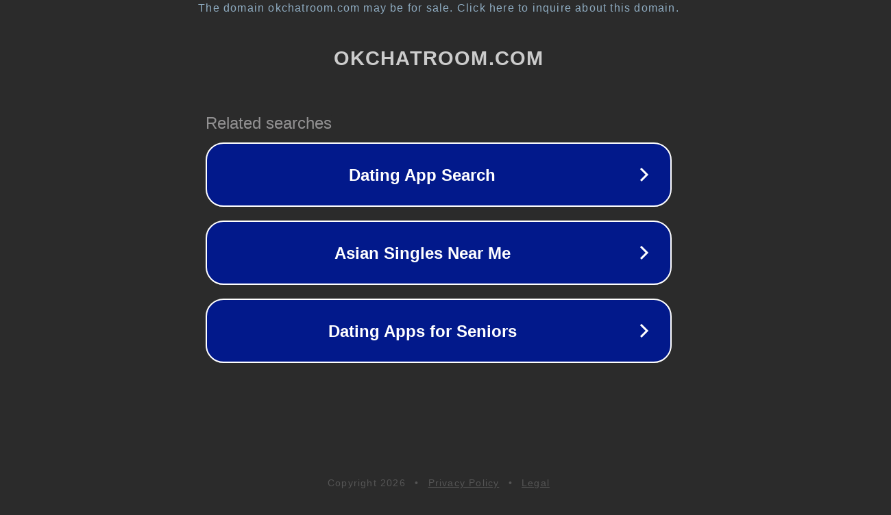

--- FILE ---
content_type: text/html; charset=utf-8
request_url: http://love.okchatroom.com/lovelove/link.php?url=https://powerhuby.weebly.com
body_size: 1182
content:
<!doctype html>
<html data-adblockkey="MFwwDQYJKoZIhvcNAQEBBQADSwAwSAJBANDrp2lz7AOmADaN8tA50LsWcjLFyQFcb/P2Txc58oYOeILb3vBw7J6f4pamkAQVSQuqYsKx3YzdUHCvbVZvFUsCAwEAAQ==_GgTftj/Cn7GcsqsEns2P3RFvdwLaZHOkeTuBb2ruPs4YFXptZOlNQTnz+nX+il+aZJ+SYPNo28aRdCBYgqFFBg==" lang="en" style="background: #2B2B2B;">
<head>
    <meta charset="utf-8">
    <meta name="viewport" content="width=device-width, initial-scale=1">
    <link rel="icon" href="[data-uri]">
    <link rel="preconnect" href="https://www.google.com" crossorigin>
</head>
<body>
<div id="target" style="opacity: 0"></div>
<script>window.park = "[base64]";</script>
<script src="/bFXDAwhaR.js"></script>
</body>
</html>
